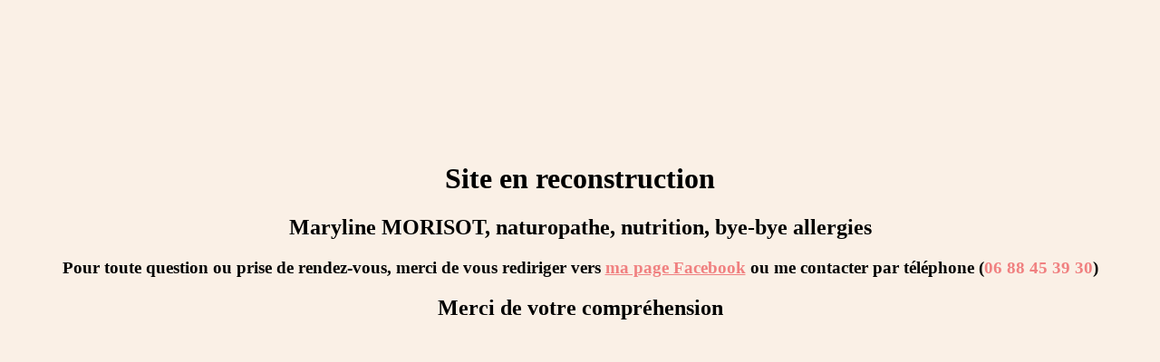

--- FILE ---
content_type: text/html
request_url: https://www.espace-naturo.fr/
body_size: 404
content:
<!DOCTYPE html>
<html>
<head>
    <meta charset="utf-8">
    <title>Espace-Naturo.fr - Maryline Morisot</title>
</head>

<body class="text-align: center;">
    <h1>Site en reconstruction</h1>
    <h2>Maryline MORISOT, naturopathe, nutrition, bye-bye allergies</h2>
    <h3>Pour toute question ou prise de rendez-vous, merci de vous rediriger vers <a href="https://www.facebook.com/espacenaturofr">ma page Facebook</a> ou me contacter par téléphone (<a>06 88 45 39 30</a>)</h2>
    <h2>Merci de votre compréhension</h2>
</body>

</html>

<style>
    body {
        padding-top: 150px;
        text-align: center;
        background-color: linen;
    }

    a, em {
        color:lightcoral;
    }

    a:hover {
        color:black
    }
    </style>